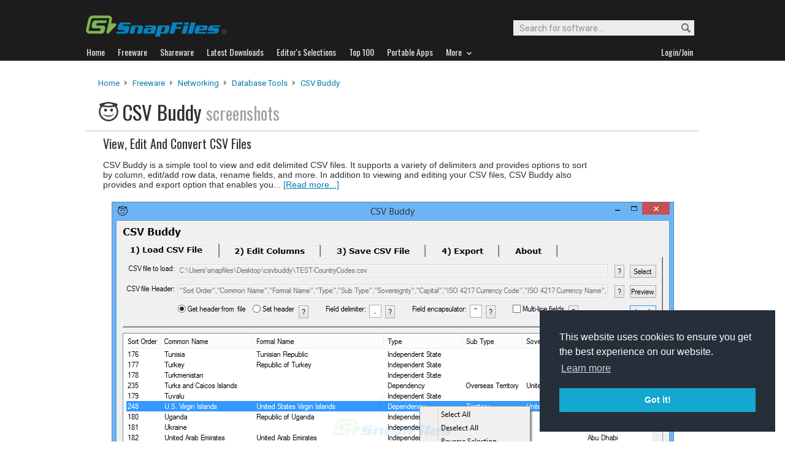

--- FILE ---
content_type: text/html
request_url: http://files.snapfiles.com/screenshots/csvbuddy.htm
body_size: 11117
content:





<!DOCTYPE html PUBLIC "-//W3C//DTD XHTML 1.0 Strict//EN" "http://www.w3.org/TR/xhtml1/DTD/xhtml1-strict.dtd">
<html xmlns="http://www.w3.org/1999/xhtml" xml:lang="en" lang="en">
<head>
	<title>CSV Buddy screenshot and download at SnapFiles.com</title>
	<link rel="stylesheet" href="/styles/reset.css" type="text/css" media="screen" />
	<link rel="stylesheet" type="text/css" href="/styles/snapfiles10-5.css" media="screen" />

<meta name="description" content="CSV Buddy screenshot and download" />
<meta http-equiv="Content-Type" content="text/html;charset=utf-8" />
<link rel="shortcut icon" href="/favicon.ico?v=2019" />
<link rel="alternate" type="application/rss+xml" title="Latest new releases and updates" href="/feeds/snapfiles.xml" />
<meta name="robots" content="follow" />
<meta name="copyright" content="WebAttack Inc." />

<link href='https://fonts.googleapis.com/css?family=Oswald:400,300' rel='stylesheet' type='text/css' />
<link href='https://fonts.googleapis.com/css?family=Roboto:400,500' rel='stylesheet' type='text/css' />
<link href='https://fonts.googleapis.com/css?family=Roboto+Condensed' rel='stylesheet' type='text/css' />


<!-- Google tag (gtag.js) -->
<script async src="https://www.googletagmanager.com/gtag/js?id=G-EWWZQ61TLS"></script>
<script>
  window.dataLayer = window.dataLayer || [];
  function gtag(){dataLayer.push(arguments);}
  gtag('js', new Date());

  gtag('config', 'G-EWWZQ61TLS');
</script>









	
</head>
<body>


				<div id="globalheader">
					
					<div id="logoheader">
						<div id="logo"><a href="/">
						
						<img src="https://www.snapfiles.com/images/sflogo-smaller.png" width="230" height="35" alt="SnapFiles" />
						</a></div>
						<div id="topsearchbox">
							<form action="/downloadfind.php" id="topsearchform">
								<fieldset>
									<input type="hidden" name="action" value="s" />
									<input type="hidden" name="ref" value="2" />
									<input type="text" name="st" class="searchinput" accesskey="2" onfocus="if(this.value == 'Search for software...') { this.value = ''; }" value="Search for software..." />
									<button id="searchbtn" title="Search"></button>
								</fieldset>
							</form>
						</div>
					</div>
				<div id="navigation-container">
			  <ul id="navigation">
					<li class="first"><a href="/"><b>Home</b></a></li>
					<li>
					
						<a href="/freeware/"><b>Freeware</b></a>  

					</li>
					
					<li>
					<a href="/shareware/"><b>Shareware</b></a>

					
					</li>
					
					<li>
					<a href="/new/list-whatsnew.html"><b>Latest Downloads</b></a>

					
					</li>
					
					<li>
					<a href="/features/"><b>Editor's Selections</b></a>

					
					</li>
					
					<li>
					<a href="/topdownloads/"><b>Top 100</b></a>

					
					</li>
          
					<li>
					<a href="/features/portable-apps.html"><b>Portable Apps</b></a>

					
					</li>					
					
					
					<li class="navmainstop">
	        <a href="javascript:toggleDetails('morelist','showmorelist');"><b>More&nbsp;&nbsp;<img src="/images/navarrow-down.png" alt="expand" height="9" width="13" /></b></a>
	        </li>
 
					
					
					
					
					
					<li class="last">
					
					
					<script type="text/javascript">
					<!--
					
					var memberlinks="<a href=\"/join/logout.php\"><b>Logout</b></a></li><li class=\"myapps\"><a href=\"/reviewers/\"><b>My Apps</b></a></li>";
					var loginlink="<li class=\"last\"><a href=\"/reviewers/\"><b>Login/Join</b></a>";
					
					if (document.cookie.indexOf('AXCOOKIELOGIN'+"=") != -1) 
						document.write(memberlinks);
						else document.write(loginlink);
						
					//-->
					 </script>

					</li>
				
				</ul>
			</div>
			</div>
			

      
    	<div id="morelist" style="display:none;">
    		<div id="morenav-container">
    		<ul>
           
           	<li><a href="/topdownloads/top100-portable-apps.html">Top 100 Portable</a></li>
           	<li><a href="/features/ed_musthave-freeware.html">Must-Have Freeware</a></li>

           	<li><a href="/userreviews/latest.html">Latest User Reviews</a></li>
           	<li><a href="/features/userchoices.html">Top 50 User Favorites</a></li>
           	<li><a href="/now/">Now Downloading</a></li>

           
           	<li><a href="/surprise/" title="We'll show you a randomly picked freeware that is popular and received favorable ratings. ">Random Pick</a></li>
           	<li><a href="/about.html">About us</a></li>
           	
            
            
            
           	
           	<li style="float:right;"><a href="javascript:toggleDetails('morelist','showmorelist');"><img src="/images/navarrow-up.png" alt="expand" height="9" width="13" /></a></li>
           	
           	
           </ul>
         
         </div>
     </div>
			
			
			<!-- globalheader -->


		

<script type="text/javascript"> <!--
		function toggleDetails(showHideDiv, switchTextDiv) {
			var ele = document.getElementById(showHideDiv);
			var text = document.getElementById(switchTextDiv);
			if(ele.style.display == "block") {
		    		ele.style.display = "none";
				text.innerHTML = '<img src="/images/expand.png" alt="show" />';
		  	}
			else {
				ele.style.display = "block";
				text.innerHTML = '<img src="/images/collapse.png" alt="" />';
			}
		}
		//-->
	</script>
	
		
		
		
				
		
		



	
				




<div id="contentcontainer">

    <br/>

		<div id="navpath">
			<a href="/">Home</a> <img src="/images/topnavbullet.png" width="7" height="10" alt="navigation" /> 
			<a href="/freeware/">Freeware</a> <img src="/images/topnavbullet.png" width="7" height="10" alt="navigation" /> 
			<a href="/freeware/categories/networking/index.html">Networking</a> <img src="/images/topnavbullet.png" width="7" height="10" alt="navigation" /> 
			<a href="/freeware/network/fwdatabase.html">Database Tools</a> <img src="/images/topnavbullet.png" width="7" height="10" alt="navigation" /> 
			<a href="/get/csvbuddy.html">CSV Buddy</a> 
		</div>


		<div id="appheader-container">
		
						<div id="appheader">
							<div id="apptitle">
									<div id="appicon">
										<a href="/get/csvbuddy.html"><img src="/images/appicons/i_csvbuddy.png" alt="CSV Buddy" width="32" height="32" /></a>
									</div>
									<h1>CSV Buddy <span>screenshots</span></h1>
                  <h2 id="revintroline">view, edit and convert CSV files</h2>
									
							</div>
						</div>
						
						<div id="appheader-right"></div>
						
		</div>
	
		<div id="sspageheader">
			
		</div>
	
		<div id="screenshots-container">
    
            <p id="sreenshot-caption-below">CSV Buddy is a simple tool to view and edit delimited CSV files. It supports a variety of delimiters and provides options to sort by column, edit/add row data, rename fields, and more.

In addition to viewing and editing your CSV files, CSV Buddy also provides and export option that enables you... <a href="/get/csvbuddy.html">[Read more...]</a></p>
		
						<img src="/screenfiles/csvbuddy.png" alt="screen capture of CSV Buddy" />
            
            
							
							
								<br/><br/>
								<img src="/screenfiles/csvbuddy2.png" alt="screenshot of CSV Buddy" />
							
							
							
								<br/><br/>
								<img src="/screenfiles/csvbuddy3.png" alt="screenshot of CSV Buddy" />
                
							
							
				
		  <div id="ss-lowerbox">
				
			
      </div>
      		
				<br/><br/>
				<a class="btn-default" href="/get/csvbuddy.html">Back to CSV Buddy</a>
				<br/><br/><br/><br/>
				
		</div>
	

	
</div><!-- contentcontainer -->


<div id="globalfooter">
	<div id="lowbar"></div>

<!-- footer -->
<div id="footerlinks">

<ul>
<li class="flistheader">About</li>
	<li><a href="/">Home</a></li>
	<li><a href="/feedback/">Contact us</a></li>
	<li><a href="/about.html">About SnapFiles</a></li>
	<li><a href="/privacy.html">Privacy Policy</a></li>
	<li><a href="/disclaimer.html">Terms of Use</a></li>

</ul>

<ul>
<li class="flistheader">Selections</li>
	
	<li><a href="/features/">Editor's Selections</a></li>
	<li><a href="/userreviews/latest.html">Latest User Reviews</a></li>
	<li><a href="/features/userchoices.html">Top 50 User Favorites</a></li>
	<li><a href="http://portable.snapfiles.com">Portable Apps</a></li>
	<li><a href="/features/ed_musthave-freeware.html">Must-Have Freeware</a></li>
	
</ul>

<ul>
<li class="flistheader">Downloads</li>
	<li><a href="/freeware/">Freeware Categories</a></li>
	<li><a href="/shareware/">Shareware Categories</a></li>
	<li><a href="/topdownloads/">Top 100 Downloads</a></li>
	<li><a href="/new/list-whatsnew.html">Latest Updates</a></li>
	<li><a href="/now/">Now Downloading...</a></li>
	
</ul>
<ul>
<li class="flistheader">Other Stuff</li>
	<li><a href="/feedback/">Feedback &amp; Suggestions</a></li>
	<li><a href="/dev/">Developer Center</a></li>
	<li><a href="/reviewers/">Login/Signup</a></li>
	<!-- <li><a href="/linktous.html">Link to us</a></li> -->
	<li><a href="/feeds/">RSS feeds</a></li>
	<li><a href="https://www.facebook.com/snapfiles">Facebook</a></li>
	

</ul>

					<div id="footer-search">
							<form action="/downloadfind.php" id="footer-search-form" method="get">
							<fieldset>
								
								<p class="flistheader">Search for software</p>
								<input class="fsebox" type="text" name="st" maxlength="200" value="" /><input class="fsebutton" type="submit" name="search" value="Go" /> 
								
								<input type="hidden" name="action" value="s" />
								<input type="hidden" name="ref" value="3" />
								<span class="fse-options"><input type="checkbox" name="lc" value="1" />Only search for freeware</span>
								
								
								
								
							</fieldset>
						</form>

						
					</div>
					
						

<p id="footerline">


 Copyright 1997-2022 SnapFiles.com All rights reserved.  All other trademarks are the sole property of their respective owners.

						
					
						

</p>


	</div><!-- footerlinks -->

</div><!-- globalfooter -->

<!-- end footer -->

<link rel="stylesheet" type="text/css" href="//cdnjs.cloudflare.com/ajax/libs/cookieconsent2/3.1.0/cookieconsent.min.css" />
<script src="//cdnjs.cloudflare.com/ajax/libs/cookieconsent2/3.1.0/cookieconsent.min.js" type="text/javascript"></script>
<script type="text/javascript">
window.addEventListener("load", function(){
window.cookieconsent.initialise({
  "palette": {
    "popup": {
      "background": "#252e39"
    },
    "button": {
      "background": "#14a7d0"
    }
  },
  "position": "bottom-right",
  "content": {
    "href": "/privacy.html"
  }
})});
</script>	





</body>
</html>
<!-- Copyright WebAttack Inc. January 25, 2026 01:27:25 AM --><!-- 01:27:25 AM -->

			
		

<!-- This site was generated using AnalogX MacroPage http://www.macropage.com/ -->

